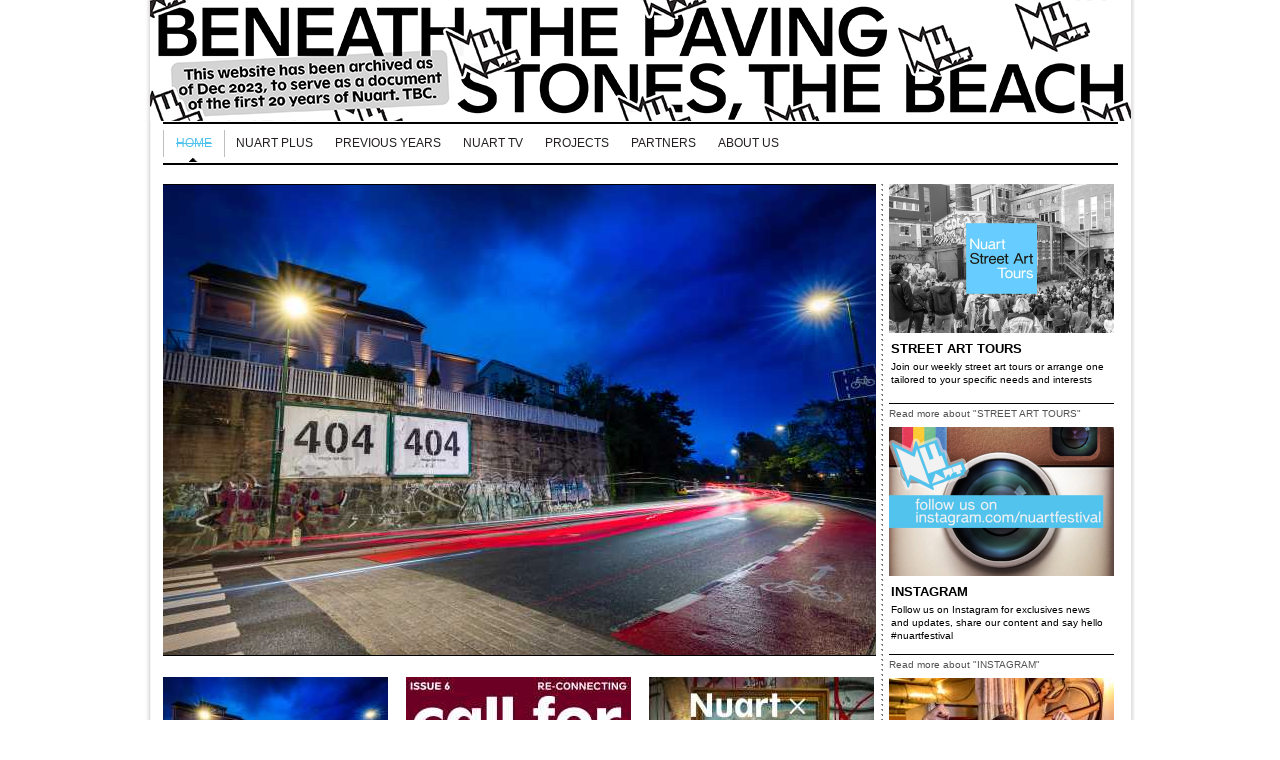

--- FILE ---
content_type: text/html; charset=UTF-8
request_url: https://archive.nuartfestival.no/?ARTICLE_ID=&IMAGE_ID=10745&WIDTH=713
body_size: 57218
content:
<!DOCTYPE HTML>
<html xmlns:fb="https://www.facebook.com/2008/fbml">
<head>
<meta http-equiv="Content-Type" content="text/html; charset=utf-8">
<title>NuArt</title>
<link href="styles/styles.css" media="screen" type="text/css" rel="stylesheet" />
<link href="scripts/shadowbox/shadowbox.css" media="screen" type="text/css" rel="stylesheet" />
<script type="text/javascript" src="scripts/jquery-1.6.min.js"></script>
<script type="text/javascript" src="scripts/jquery.tweet.js"></script>
<!-- script type="text/javascript" src="/scripts/instafeed.min.js"></script -->
<!-- script type='text/javascript'>
    jQuery(function($){
        $(".tweet").tweet({
            username: "NuartFestival",
            join_text: "auto",
            avatar_size: 32,
            count: 4,
            auto_join_text_default: "we said,",
            auto_join_text_ed: "we",
            auto_join_text_ing: "we were",
            auto_join_text_reply: "we replied to",
            auto_join_text_url: "",
            loading_text: "loading tweets..."
        });
         var instafeed = new Instafeed({
            get: 'user',
            userId: 222883690,
            accessToken: '222883690.7d97d14.2f0842b6dc9748a5841dd9cce216616c',
            limit: 10,
            template: '<a class="insta" href="{{link}}"><img src="{{image}}" target="_blank"/></a>'
        });
        instafeed.run();
    });
</script -->
<script type="text/javascript">
<!--
	$(window).load(function(){
		var sideHeight = $('#smallGridContainer').height();
		var mainHeight = $('#mainContentContainer').height();
		if(sideHeight > mainHeight) {			
			$('#mainContentContainer').height(sideHeight);
		} else {
			
			$('#smallGridContainer').height(mainHeight);
		}
		var noMainContent = $('#normalTextContainer p').size();
		if(noMainContent == 0){
			$('#normalTextContainer').css('padding','0px');
		}
		$('.boxItem').hover(
			function(){
				$(this).children('.boxItemOverlay').show();
			},
			function(){
				$(this).children('.boxItemOverlay').hide();
			}
		);
	});
	
	$(document).ready(function() {
		var testForSelections = $('#menuContainer ul li.selected').size();
		if(testForSelections >= 1){
			var startPos = ($('#menuContainer ul li.selected a').position().left) + ($('#menuContainer ul li.selected a').width() / 2) + 6;
					
			$('#menuPointer').css({left: startPos});
			
			$('#menuPointer').show();
			$('#menuContainer ul li a').mouseenter(function() {
				var currentElem = $(this);
				//console.log(e.pageX - ($('#menuContainer').offset().left));
				$('#menuPointer').show();
				var posX = $(this).position().left + ($(this).width()/2 + 6);
				var subs = $(this).parent('li').children('ul').children('li').size();
				var current_li = $(this).parent('li');		
				var timeout = $('#menuContainer').data('timeout');
				if (timeout) { 
					clearTimeout(timeout); 
				}
				$('#menuContainer').data('timeout', setTimeout(function() {
					$('#menuPointer').animate({left: posX}, 400, 'easeOutQuad');
					// Submenu stuff
					$('#l2MenuContainer').empty();
					if(subs >= 1){
						$(current_li).children('ul').clone().appendTo('#l2MenuContainer').show();
						$('#l2MenuContainer').animate({
							height: '37px'
						}, {
							duration: 400,
							specialEasing: {
							  height: 'easeOutSine'
							}
						});
					} else {
						$('#l2MenuContainer').animate({
							height: '2px'
							}, {
							duration: 400,
							specialEasing: {
							  height: 'easeOutSine'
							}
						});
					}
				}, 200));	
			});
		}
		$('#menuContainer').mouseleave(function() {
			var backToSelected = ($('#menuContainer ul li.selected a').position().left) + ($('#menuContainer ul li.selected a').width() / 2) + 6;
			var timeout = $('#menuContainer').data('timeout');
			if (timeout) { 
				clearTimeout(timeout); 
				}
			$('#menuContainer').data('timeout', setTimeout(function() {
				$('#menuPointer').animate({left: backToSelected}, 300, 'easeOutQuad');
				$('#l2MenuContainer').empty();
				$('#l2MenuContainer').animate({
					height: '2px'
					}, {
					duration: 600,
					specialEasing: {
					  height: 'easeOutSine'
					}
				});
	
				}, 500));
		});
		$('#menuContainer').mouseenter(function() {
			var timeout = $(this).data('timeout');
			if (timeout) {
				clearTimeout(timeout);
			}
		});
		$('#menuContainer ul li ul').mouseenter(function() {
				console.log('yo!');
			var timeout = $(this).data('timeout');
			if (timeout) {
				clearTimeout(timeout);
			}			
		});
		
	});
	$(document).ready( function() {
		$('.linkFooterBox ul').each(function() {
			$(this).children('li:last').addClass('last');
		});
	});
	$(window).load(function() {
		var mtop = $('.linkAreaContainer').height() - $('.linkFooterBox img').height();
		var mleft = $('.linkFooterBox').width() - $('.linkFooterBox img').height();
		$('.linkFooterBox img').css('margin-top', mtop/2);
		$('.linkFooterBox img').css('margin-left', mleft/2);
	});
//-->
</script>
</head>
<body>
<!-- nuart/front.html -->
<div id="outerWrapper">
	<div class="wrapper clearfix">
		<div class="topContainer">
			
			
			<script type="text/javascript">
				$(document).ready(function(){
					var banners = 1;
					var randnum = Math.random();
					// Change this number to the number of images you are using.
					var rand1 = Math.round(randnum * (banners-1)) + 1;
					// Ensure you have an array item for every image you are using.
					$('#banner'+rand1).show();
				});
			</script>
			
			<a id="banner1" class="banner" href="index.html"><img src="/img/a_919_13027_981.jpg" alt="Logo" /></a>
			
		</div>
		<div id="menuContainer">
			<div id="menuPointer"> <img src="images/menu-bg-sel.png" alt="" /> </div>
			<ul>
				
				
				<li class="l1 selected
										"><a href="index.html">Home</a>
					
									</li>
				
				
				<li class="l1					"><a href="nuart-plus.html">NUART PLUS</a>
					
										<ul class="menuL2">
						
						
						<li class="l2"><a href="nuart-plus/program-2019.html">PROGRAM 2019</a></li>
						
						
						<li class="l2"><a href="nuart-plus/program-2018.html">PROGRAM 2018</a></li>
						
						
						<li class="l2"><a href="nuart-plus/program-2017.html">PROGRAM 2017</a></li>
						
						
						<li class="l2"><a href="nuart-plus/program-2016.html">PROGRAM 2016</a></li>
						
						
						<li class="l2"><a href="nuart-plus/program-2015.html">PROGRAM 2015</a></li>
						
						
						<li class="l2"><a href="nuart-plus/program-2014.html">PROGRAM 2014</a></li>
						
						
						<li class="l2"><a href="nuart-plus/program-2013.html">PROGRAM 2013</a></li>
						
						
						<li class="l2"><a href="nuart-plus/program--2012.html">PROGRAM  2012</a></li>
						
					</ul>
									</li>
				
				
				<li class="l1					"><a href="previous-years.html">Previous Years</a>
					
										<ul class="menuL2">
						
						
						<li class="l2"><a href="previous-years/nuart-2019.html">Nuart 2019</a></li>
						
						
						<li class="l2"><a href="previous-years/nuart-2018.html">Nuart 2018</a></li>
						
						
						<li class="l2"><a href="previous-years/nuart-2017.html">Nuart 2017</a></li>
						
						
						<li class="l2"><a href="previous-years/nuart-2016.html">Nuart 2016</a></li>
						
						
						<li class="l2"><a href="previous-years/nuart-2015.html">Nuart 2015</a></li>
						
						
						<li class="l2"><a href="previous-years/nuart-2014.html">Nuart 2014</a></li>
						
						
						<li class="l2"><a href="previous-years/nuart-2013.html">Nuart 2013</a></li>
						
						
						<li class="l2"><a href="previous-years/nuart-2012.html">Nuart 2012</a></li>
						
						
						<li class="l2"><a href="previous-years/nuart-2011.html">Nuart 2011</a></li>
						
						
						<li class="l2"><a href="previous-years/nuart-2010.html">Nuart 2010</a></li>
						
						
						<li class="l2"><a href="previous-years/nuart-2009.html">Nuart 2009</a></li>
						
						
						<li class="l2"><a href="previous-years/nuart-2008.html">Nuart 2008</a></li>
						
						
						<li class="l2"><a href="previous-years/nuart-2007.html">Nuart 2007</a></li>
						
						
						<li class="l2"><a href="previous-years/nuart-2006.html">Nuart 2006</a></li>
						
					</ul>
									</li>
				
				
				<li class="l1					"><a href="nuart-tv.html">Nuart TV</a>
					
									</li>
				
				
				<li class="l1					"><a href="projects.html">Projects</a>
					
									</li>
				
				
				<li class="l1					"><a href="partners.html">Partners</a>
					
									</li>
				
				
				<li class="l1					"><a href="about-us.html">About us</a>
					
									</li>
				
			</ul>
			<div id="searchField">
				
<form method="post" action="/openIndex?ARTICLE_ID=922" name="fSiteSearch">
	<input id="search" name="SEARCH" type="text" value="Search" style="width: 193px;" /><a href="javascript:globalSearch();" style="margin-left: 10px; float: right;"><img src="images/searchbutton.png" width="15" height="15" alt="Search" /></a>
	<input name="ARTICLE_ID" type="hidden" value="922" style="display: none;" />
	<input name="SEARCH" type="hidden" value="" style="display: none;" />
	<input type="hidden" name="PAGE" value="" style="display: none;" />
</form>
<script type="text/javascript">
<!--
$(document).ready(function(){
	$('#search').focus(function(){
		$(this).val('');
	});
});
function globalSearch()
{
	var searchForm = document.fSiteSearch;
	searchForm.submit();
}
// -->
</script>

			</div>
			<div id="l2MenuContainer"></div>
		</div>
		<script type="text/javascript" src="scripts/jquery.cycle.all.min.js"></script>
<script type="text/javascript" src="scripts/jquery.easing.1.3.js"></script>

<script type="text/javascript" src="scripts/shadowbox/shadowbox.js"></script>
<script type="text/javascript">
<!--
	Shadowbox.init({
		players:    ["img"],
		language: "no",
		overlayColor: "#FFF",
		overlayOpacity: "0.95",
		skipSetup: true
	});
	
	function loadImages(){
		// set up all anchor elements with a 'galleriet' class to work with Shadowbox
		Shadowbox.setup($('a.galleriet'), {
			gallery: 'Produktbilder',
			player: 'img',		
			continuous: true
		});
	
		$('#sb-overlay').click(function() {
			Shadowbox.close();
		});
		$('#sb-nav-close').click(function() {
			Shadowbox.close();
		});
	
	}

	$(document).ready(function() {
		if ( $("a.galleriet").length > 0) {
			loadImages();
		} else {
							
		}
		setTimeout(function () {
			
		}, 1000);
		
		var currentImage = 0;
		
		/* Fast dumb method for assigning slide actions to all elements */
		var isMoused = 0;
		
		if(isMoused == 1){
			
		} else {
			$('#slideLeft,#slideRight,.bigImageCorner').hide();
			
		}
		
		
		$('#slideBox').hover(
			function(){
				setTimeout(function () {
					$('#normalImageContainer').cycle('pause');
					$('#slideLeft,#slideRight,.bigImageCorner').fadeIn('slow');
					$('.imgContainer').click(function(e) {
	/* Get proper coordinates */
	var offX = $(window).width() - $(this).width();
	var offY = $(window).height() - $(this).height();
	offX = Math.floor(offX / 2);
	offY = Math.floor(offY / 2);
	var mouseX = e.pageX - offX;
	var mouseY = e.pageY - offY;
	var imageCount = $('.imgContainer').length;
	imageCount = imageCount - 1;
	
	if(mouseX >= 543 && mouseX <= 570 && mouseY >= 460 && mouseY <= 489){
		return false;
	} else {
		/* Actual slide actions */
		if(mouseX <= 323) {
			/* Slide backward */
			if(currentImage > 0) {
				/* This is not the first image */
				var currentImageIn = currentImage-1;
				
				/* IE Mikk */
				$('.imgContainer').eq(currentImageIn).css('z-index', 20000).siblings('.imgContainer').css('z-index',10000);
				$('.imgContainer').eq(currentImage).css('z-index', 15000);							
				$('.imgContainer').eq(currentImageIn).css({position: 'absolute', left: '-713px', top: '0px', display: 'block', opacity: '.6'});				
				$('.imgContainer').eq(currentImageIn).animate({top: '0px', left: '0px', opacity: '1'},{easing: 'jswing',duration: '500'}, 400);
				$('.imgContainer').eq(currentImage).animate({top: '0px', left: '713px', opacity: '.6'},{easing: 'jswing',duration: '500'}, 400);
				setTimeout(function (currentImage) {
					$('.imgContainer').eq('currentImage').hide();
				}, 400);
				currentImage = currentImage - 1;				
			} else {
				/* This is the first image */
				var currentImageIn = imageCount;
				/* IE Mikk */			
				$('.imgContainer').eq(currentImageIn).css('z-index', 20000).siblings('.imgContainer').css('z-index',10000);
				$('.imgContainer').eq(currentImage).css('z-index', 15000);												
				$('.imgContainer').eq(currentImageIn).css({position: 'absolute', left: '-713px', top: '0px', display: 'block', opacity: '.6'});
				$('.imgContainer').eq(currentImageIn).animate({top: '0px', left: '0px', opacity: '1'},{easing: 'jswing',duration: '500'}, 400);
				$('.imgContainer').eq(currentImage).animate({top: '0px', left: '713px', opacity: '.6'},{easing: 'jswing',duration: '500'}, 400);
				setTimeout(function (currentImage) {
					$('.imgContainer').eq('currentImage').hide();
				}, 400);
				currentImage = imageCount;			
				
			}
			
		} else if(mouseX >= 324) {
			
			/* Slide forward */
			if(currentImage == imageCount) {
				/* This is the last image */
				var currentImageIn = 0;			
				/* IE Mikk */
				$('.imgContainer').eq(currentImageIn).css('z-index', 20000).siblings('.imgContainer').css('z-index',10000);
				$('.imgContainer').eq(currentImage).css('z-index', 15000);							
				$('.imgContainer').eq(currentImageIn).css({position: 'absolute', left: '713px', top: '0px', display: 'block', opacity: '.6'});				
				$('.imgContainer').eq(currentImageIn).animate({top: '0px', left: '0px', opacity: '1'},{easing: 'jswing',duration: '500'}, 400);
				$('.imgContainer').eq(currentImage).animate({top: '0px', left: '-713px', opacity: '.6'},{easing: 'jswing',duration: '500'}, 400);
				setTimeout(function (currentImage) {
					$('.imgContainer').eq('currentImage').hide();
				}, 400);
				currentImage = 0;		
			} else {	
				/* If it's not the last image */
				var currentImageIn = currentImage+1;
				/* IE Mikk */			
				$('.imgContainer').eq(currentImageIn).css('z-index', 20000).siblings('.imgContainer').css('z-index',10000);
				$('.imgContainer').eq(currentImage).css('z-index', 15000);												
				$('.imgContainer').eq(currentImageIn).css({position: 'absolute', left: '713px', top: '0px', display: 'block', opacity: '.6'});
				$('.imgContainer').eq(currentImageIn).animate({top: '0px', left: '0px', opacity: '1'},{easing: 'jswing',duration: '500'}, 400);
				$('.imgContainer').eq(currentImage).animate({top: '0px', left: '-713px', opacity: '.6'},{easing: 'jswing',duration: '500'}, 400);
				setTimeout(function (currentImage) {
					$('.imgContainer').eq('currentImage').hide();
				}, 400);
				currentImage = currentImage + 1;						
			}
		}
	}
});

					$('#slideLeft').click(function() {
	var imageCount = $('.imgContainer').length;
	imageCount = imageCount - 1;
	
	/* Slide backward */
	if(currentImage > 0) {
		/* This is not the first image */
		var currentImageIn = currentImage-1;
		
		/* IE Mikk */
		$('.imgContainer').eq(currentImageIn).css('z-index', 20000).siblings('.imgContainer').css('z-index',10000);
		$('.imgContainer').eq(currentImage).css('z-index', 15000);							
		$('.imgContainer').eq(currentImageIn).css({position: 'absolute', left: '-713px', top: '0px', display: 'block', opacity: '.6'});				
		$('.imgContainer').eq(currentImageIn).animate({top: '0px', left: '0px', opacity: '1'},{easing: 'jswing',duration: '500'}, 400);
		$('.imgContainer').eq(currentImage).animate({top: '0px', left: '713px', opacity: '.6'},{easing: 'jswing',duration: '500'}, 400);
		setTimeout(function (currentImage) {
			$('.imgContainer').eq('currentImage').hide();
		}, 400);		
		currentImage = currentImage - 1;		
	} else {
		/* This is the first image */
		var currentImageIn = imageCount;
		/* IE Mikk */			
		$('.imgContainer').eq(currentImageIn).css('z-index', 20000).siblings('.imgContainer').css('z-index',10000);
		$('.imgContainer').eq(currentImage).css('z-index', 15000);												
		$('.imgContainer').eq(currentImageIn).css({position: 'absolute', left: '-713px', top: '0px', display: 'block', opacity: '.6'});
		$('.imgContainer').eq(currentImageIn).animate({top: '0px', left: '0px', opacity: '1'},{easing: 'jswing',duration: '500'}, 400);
		$('.imgContainer').eq(currentImage).animate({top: '0px', left: '713px', opacity: '.6'},{easing: 'jswing',duration: '500'}, 400);
		setTimeout(function (currentImage) {
			$('.imgContainer').eq('currentImage').hide();
		}, 400);		
		currentImage = imageCount;					
	}
});
$('#slideRight').click(function() {
	var imageCount = $('.imgContainer').length;
	imageCount = imageCount - 1;
		
		/* Slide forward */
		if(currentImage == imageCount) {
			/* This is the last image */
			var currentImageIn = 0;			
			/* IE Mikk */
			$('.imgContainer').eq(currentImageIn).css('z-index', 20000).siblings('.imgContainer').css('z-index',10000);
			$('.imgContainer').eq(currentImage).css('z-index', 15000);							
			$('.imgContainer').eq(currentImageIn).css({position: 'absolute', left: '713px', top: '0px', display: 'block', opacity: '.6'});				
			$('.imgContainer').eq(currentImageIn).animate({top: '0px', left: '0px', opacity: '1'},{easing: 'jswing',duration: '500'}, 400);
			$('.imgContainer').eq(currentImage).animate({top: '0px', left: '-713px', opacity: '.6'},{easing: 'jswing',duration: '500'}, 400);
			setTimeout(function (currentImage) {
				$('.imgContainer').eq('currentImage').hide();
			}, 400);			
			currentImage = 0;					
		} else {	
			/* If it's not the last image */
			var currentImageIn = currentImage+1;
			/* IE Mikk */			
			$('.imgContainer').eq(currentImageIn).css('z-index', 20000).siblings('.imgContainer').css('z-index',10000);
			$('.imgContainer').eq(currentImage).css('z-index', 15000);												
			$('.imgContainer').eq(currentImageIn).css({position: 'absolute', left: '713px', top: '0px', display: 'block', opacity: '.6'});
			$('.imgContainer').eq(currentImageIn).animate({top: '0px', left: '0px', opacity: '1'},{easing: 'jswing',duration: '500'}, 400);
			$('.imgContainer').eq(currentImage).animate({top: '0px', left: '-713px', opacity: '.6'},{easing: 'jswing',duration: '500'}, 400);
			setTimeout(function (currentImage) {
				$('.imgContainer').eq('currentImage').hide();
			}, 400);
			currentImage = currentImage + 1;					
		}
	
});
						
				}, 200);				
			},
			function(){				
				setTimeout(function () {
					$('#slideLeft,#slideRight,.bigImageCorner').fadeOut('fast');
					$('#normalImageContainer').cycle('resume');						
				}, 600);			
			}			
		);		
	});
	$(document).ready(function() {				
		setTimeout(function(){
			$('#normalImageContainer').cycle({ 
				fx:     'fade', 
				speed: 2500
			});		
		},600);

		$('#slideLeft img').hover(function() {
			$(this).attr('src', '/images/left-slide-arrow_on.png');
		}, function() {
			$(this).attr('src', '/images/left-slide-arrow_off.png');
		});
		$('#slideRight img').hover(function() {
			$(this).attr('src', '/images/right-slide-arrow_on.png');
		}, function() {
			$(this).attr('src', '/images/right-slide-arrow_off.png');
		});
		$('.bigImageCorner img').hover(function() {
			$(this).attr('src', '/images/button-zoom_on.png');
		}, function() {
			$(this).attr('src', '/images/button-zoom_off.png');
		});
	});
	
//-->
</script>
<div id="mainContentContainer">
	<div id="slideBox">
		<div id="slideLeft"><img src="images/left-slide-arrow_off.png" alt="Venstre pil" /></div>
		<div id="slideRight"><img src="images/right-slide-arrow_off.png" alt="Høyre pil" /></div>
		<div id="normalImageContainer" class="front">
							
				<div id="img0" class="imgContainer">
					<div class="imgWrap">
                        <a href="index.html" target="_blank">

                            <img src="/img/a_102_13019_713.jpg" alt="" />
                        </a>
                    </div>
					<span class="imageDescription"></span>				
				</div>
				
				<div id="img1" class="imgContainer">
					<div class="imgWrap">
                        <a href="index.html" target="_blank">

                            <img src="/img/a_102_13020_713.jpg" alt="" />
                        </a>
                    </div>
					<span class="imageDescription"></span>				
				</div>
				
				<div id="img2" class="imgContainer">
					<div class="imgWrap">
                        <a href="index.html" target="_blank">

                            <img src="/img/a_102_13021_713.jpg" alt="" />
                        </a>
                    </div>
					<span class="imageDescription"></span>				
				</div>
				
					 </div>
	</div>
	<div id="normalTextContainer"></div>
	<!-- Main article boxes -->
	<script type="text/javascript">
		$(document).ready(function(){
			$('.boxItem.threeBox').each(function(i){	
				if (i % 3 == 0)
				{
					$(this).addClass('first');
				}
				i++;
				if(i % 3 == 0)
				{				
					$(this).addClass('last');
				}
			});
		});
	</script>
	<div id="boxContainerThree">
		
		
		
		
		<div class="boxItem threeBox bid">
			<div class="boxItemOverlay"><a href="home/nuart-festival-pause.html"></a></div>
			
									<div class="boxImageContainer">
				<a href="home/nuart-festival-pause.html" title=""><img src="/img/a_13017_225.jpg" alt="" /></a>
			</div>
						<div class="boxTextContainer">
				<h4><a href="home/nuart-festival-pause.html">NUART FESTIVAL PAUSE</a></h4>
				<p>Nuart Festival in Stavanger is taking a break. If politicians manage to improve the systemic mechanisms in cultural funding here in town, then we may return. In the meantime...the story continues down those much less toxic grimy backstreets and hidden alleyways.</p>
			</div>
			<div class="boxLinkContainer">
				<a href="home/nuart-festival-pause.html"><span>More about &quot;NUART FESTIVAL PAUSE&quot;</span></a>
			</div>
		</div>		
		
		
		
		<div class="boxItem threeBox bid">
			<div class="boxItemOverlay"><a href="home/nuart-journal-6--call-for-papers.html"></a></div>
			
									<div class="boxImageContainer">
				<a href="home/nuart-journal-6--call-for-papers.html" title=""><img src="/img/a_12968_225.jpg" alt="" /></a>
			</div>
						<div class="boxTextContainer">
				<h4><a href="home/nuart-journal-6--call-for-papers.html">NUART JOURNAL 6: Call for Papers</a></h4>
				<p>Following the successful international launch of Issues I&#8211;V of Nuart Journal, we are now calling for submissions for Issue VI. Deadline October 1, 2021.</p>
			</div>
			<div class="boxLinkContainer">
				<a href="home/nuart-journal-6--call-for-papers.html"><span>More about &quot;NUART JOURNAL 6: Call f...&quot;</span></a>
			</div>
		</div>		
		
		
		
		<div class="boxItem threeBox bid">
			<div class="boxItemOverlay"><a href="home/nuart-x-google-arts---culture.html"></a></div>
			
									<div class="boxImageContainer">
				<a href="home/nuart-x-google-arts---culture.html" title=""><img src="/img/a_12808_225.jpg" alt="" /></a>
			</div>
						<div class="boxTextContainer">
				<h4><a href="home/nuart-x-google-arts---culture.html">NUART X GOOGLE ARTS &#38; CULTURE</a></h4>
				<p>In the first project of its kind in Norway, Nuart and partners present Nuart x Google Arts &#38; Culture &#8211; a comprehensive mapping across time and space curated from over two decades of producing art on the streets of Stavanger.</p>
			</div>
			<div class="boxLinkContainer">
				<a href="home/nuart-x-google-arts---culture.html"><span>More about &quot;NUART X GOOGLE ARTS &#38; C...&quot;</span></a>
			</div>
		</div>		
		
		
		
		<div class="boxItem threeBox bid">
			<div class="boxItemOverlay"><a href="home/vlek-for-nuart.html"></a></div>
			
									<div class="boxImageContainer">
				<a href="home/vlek-for-nuart.html" title=""><img src="/img/a_12804_225.jpg" alt="" /></a>
			</div>
						<div class="boxTextContainer">
				<h4><a href="home/vlek-for-nuart.html">VLEK FOR NUART</a></h4>
				<p>Kristiansand based artist Vlek with a contribution to the election campaign</p>
			</div>
			<div class="boxLinkContainer">
				<a href="home/vlek-for-nuart.html"><span>More about &quot;VLEK FOR NUART&quot;</span></a>
			</div>
		</div>		
		
		
		
		<div class="boxItem threeBox bid">
			<div class="boxItemOverlay"><a href="home/nuart-journal-5--lockdown-issue.html"></a></div>
			
									<div class="boxImageContainer">
				<a href="home/nuart-journal-5--lockdown-issue.html" title=""><img src="/img/a_12795_225.jpg" alt="" /></a>
			</div>
						<div class="boxTextContainer">
				<h4><a href="home/nuart-journal-5--lockdown-issue.html">NUART JOURNAL 5: LOCKDOWN ISSUE</a></h4>
				<p>Following last year&#8217;s FREEDOM issue, this edition of Nuart Journal explores the theme of LOCKDOWN. Available both online and in print from May 1, 2021.</p>
			</div>
			<div class="boxLinkContainer">
				<a href="home/nuart-journal-5--lockdown-issue.html"><span>More about &quot;NUART JOURNAL 5: LOCKDO...&quot;</span></a>
			</div>
		</div>		
		
		
		
		<div class="boxItem threeBox bid">
			<div class="boxItemOverlay"><a href="home/official-selection-grenoble.html"></a></div>
			
									<div class="boxImageContainer">
				<a href="home/official-selection-grenoble.html" title=""><img src="/img/a_12800_225.jpg" alt="" /></a>
			</div>
						<div class="boxTextContainer">
				<h4><a href="home/official-selection-grenoble.html">OFFICIAL SELECTION GRENOBLE</a></h4>
				<p>Nuart and MZM Projects &#34;Tales of Silver City&#34; official selection.</p>
			</div>
			<div class="boxLinkContainer">
				<a href="home/official-selection-grenoble.html"><span>More about &quot;OFFICIAL SELECTION GREN...&quot;</span></a>
			</div>
		</div>		
		
		
		
		<div class="boxItem threeBox bid">
			<div class="boxItemOverlay"><a href="home/public-art-warning.html"></a></div>
			
									<div class="boxImageContainer">
				<a href="home/public-art-warning.html" title=""><img src="/img/a_12772_225.jpg" alt="" /></a>
			</div>
						<div class="boxTextContainer">
				<h4><a href="home/public-art-warning.html">PUBLIC ART WARNING</a></h4>
				<p>A series of Public Health warnings afixed to various public sculptures and monuments</p>
			</div>
			<div class="boxLinkContainer">
				<a href="home/public-art-warning.html"><span>More about &quot;PUBLIC ART WARNING&quot;</span></a>
			</div>
		</div>		
		
		
		
		<div class="boxItem threeBox bid">
			<div class="boxItemOverlay"><a href="home/nuart-journal-update.html"></a></div>
			
									<div class="boxImageContainer">
				<a href="home/nuart-journal-update.html" title=""><img src="/img/a_12785_225.jpg" alt="" /></a>
			</div>
						<div class="boxTextContainer">
				<h4><a href="home/nuart-journal-update.html">NUART JOURNAL UPDATE</a></h4>
				<p>Covid 19 delay announced and double issue for Spring 2021</p>
			</div>
			<div class="boxLinkContainer">
				<a href="home/nuart-journal-update.html"><span>More about &quot;NUART JOURNAL UPDATE&quot;</span></a>
			</div>
		</div>		
		
		
		
		<div class="boxItem threeBox bid">
			<div class="boxItemOverlay"><a href="home/danger-public-art.html"></a></div>
			
									<div class="boxImageContainer">
				<a href="home/danger-public-art.html" title=""><img src="/img/a_12802_225.jpg" alt="" /></a>
			</div>
						<div class="boxTextContainer">
				<h4><a href="home/danger-public-art.html">DANGER PUBLIC ART</a></h4>
				<p>Danger, Public Art. Placed in and around the city centre suburb of Storhaug.</p>
			</div>
			<div class="boxLinkContainer">
				<a href="home/danger-public-art.html"><span>More about &quot;DANGER PUBLIC ART&quot;</span></a>
			</div>
		</div>		
		
		
		
		<div class="boxItem threeBox bid">
			<div class="boxItemOverlay"><a href="home/prie-dieu--prayer-bench-.html"></a></div>
			
									<div class="boxImageContainer">
				<a href="home/prie-dieu--prayer-bench-.html" title=""><img src="/img/a_12684_225.jpg" alt="" /></a>
			</div>
						<div class="boxTextContainer">
				<h4><a href="home/prie-dieu--prayer-bench-.html">PRIE DIEU (PRAYER BENCH)</a></h4>
				<p>Commodified belief systems, surveillance capitalism and the worship of capital</p>
			</div>
			<div class="boxLinkContainer">
				<a href="home/prie-dieu--prayer-bench-.html"><span>More about &quot;PRIE DIEU (PRAYER BENCH)&quot;</span></a>
			</div>
		</div>		
		
		
		
		<div class="boxItem threeBox bid">
			<div class="boxItemOverlay"><a href="home/vlek-for-nuart-stavanger-.html"></a></div>
			
									<div class="boxImageContainer">
				<a href="home/vlek-for-nuart-stavanger-.html" title=""><img src="/img/a_12746_225.jpg" alt="" /></a>
			</div>
						<div class="boxTextContainer">
				<h4><a href="home/vlek-for-nuart-stavanger-.html">VLEK FOR NUART STAVANGER.</a></h4>
				<p>Our good friend Arne aka vlek paid us a visit from Kristiansand.</p>
			</div>
			<div class="boxLinkContainer">
				<a href="home/vlek-for-nuart-stavanger-.html"><span>More about &quot;VLEK FOR NUART STAVANGER.&quot;</span></a>
			</div>
		</div>		
		
		
		
		<div class="boxItem threeBox bid">
			<div class="boxItemOverlay"><a href="home/ways-of-seeing-.html"></a></div>
			
									<div class="boxImageContainer">
				<a href="home/ways-of-seeing-.html" title=""><img src="/img/a_12690_225.jpg" alt="" /></a>
			</div>
						<div class="boxTextContainer">
				<h4><a href="home/ways-of-seeing-.html">WAYS OF SEEING.</a></h4>
				<p>A series of readymade public art interventions in and around the city of Stavanger.</p>
			</div>
			<div class="boxLinkContainer">
				<a href="home/ways-of-seeing-.html"><span>More about &quot;WAYS OF SEEING.&quot;</span></a>
			</div>
		</div>		
		
		
		
		<div class="boxItem threeBox bid">
			<div class="boxItemOverlay"><a href="home/skip-ad.html"></a></div>
			
									<div class="boxImageContainer">
				<a href="home/skip-ad.html" title=""><img src="/img/a_12768_225.jpg" alt="" /></a>
			</div>
						<div class="boxTextContainer">
				<h4><a href="home/skip-ad.html">SKIP AD</a></h4>
				<p>A series of large stickers designed for city billboards and digital public screens</p>
			</div>
			<div class="boxLinkContainer">
				<a href="home/skip-ad.html"><span>More about &quot;SKIP AD&quot;</span></a>
			</div>
		</div>		
		
		
		
		<div class="boxItem threeBox bid">
			<div class="boxItemOverlay"><a href="home/hopes-and-dreams.html"></a></div>
			
									<div class="boxImageContainer">
				<a href="home/hopes-and-dreams.html" title=""><img src="/img/a_12729_225.jpg" alt="" /></a>
			</div>
						<div class="boxTextContainer">
				<h4><a href="home/hopes-and-dreams.html">HOPES AND DREAMS</a></h4>
				<p>A series of local interventions on the municipalities garbage collection points.</p>
			</div>
			<div class="boxLinkContainer">
				<a href="home/hopes-and-dreams.html"><span>More about &quot;HOPES AND DREAMS&quot;</span></a>
			</div>
		</div>		
		
		
		
		<div class="boxItem threeBox bid">
			<div class="boxItemOverlay"><a href="home/cultural-quicksand-.html"></a></div>
			
									<div class="boxImageContainer">
				<a href="home/cultural-quicksand-.html" title=""><img src="/img/a_12739_225.jpg" alt="" /></a>
			</div>
						<div class="boxTextContainer">
				<h4><a href="home/cultural-quicksand-.html">CULTURAL QUICKSAND.</a></h4>
				<p>An urban intervention exploring the mysterious disappearance of quicksand from the cultural landscape</p>
			</div>
			<div class="boxLinkContainer">
				<a href="home/cultural-quicksand-.html"><span>More about &quot;CULTURAL QUICKSAND.&quot;</span></a>
			</div>
		</div>		
		
		
		
		<div class="boxItem threeBox bid">
			<div class="boxItemOverlay"><a href="home/bench-press--memorial-benches-.html"></a></div>
			
									<div class="boxImageContainer">
				<a href="home/bench-press--memorial-benches-.html" title=""><img src="/img/a_12707_225.jpg" alt="" /></a>
			</div>
						<div class="boxTextContainer">
				<h4><a href="home/bench-press--memorial-benches-.html">BENCH PRESS (Memorial Benches)</a></h4>
				<p>A series of brass plaques in support of BLM and other social issues and concerns</p>
			</div>
			<div class="boxLinkContainer">
				<a href="home/bench-press--memorial-benches-.html"><span>More about &quot;BENCH PRESS (Memorial B...&quot;</span></a>
			</div>
		</div>		
		
		
		
		<div class="boxItem threeBox bid">
			<div class="boxItemOverlay"><a href="home/riot-here--riot-now.html"></a></div>
			
									<div class="boxImageContainer">
				<a href="home/riot-here--riot-now.html" title=""><img src="/img/a_12745_225.jpg" alt="" /></a>
			</div>
						<div class="boxTextContainer">
				<h4><a href="home/riot-here--riot-now.html">RIOT HERE, RIOT NOW</a></h4>
				<p>A series of hand wrtten riot notes on commercial info stands</p>
			</div>
			<div class="boxLinkContainer">
				<a href="home/riot-here--riot-now.html"><span>More about &quot;RIOT HERE, RIOT NOW&quot;</span></a>
			</div>
		</div>		
		
		
		
		<div class="boxItem threeBox bid">
			<div class="boxItemOverlay"><a href="home/imaginary-city-award.html"></a></div>
			
									<div class="boxImageContainer">
				<a href="home/imaginary-city-award.html" title=""><img src="/img/a_12792_225.jpg" alt="" /></a>
			</div>
						<div class="boxTextContainer">
				<h4><a href="home/imaginary-city-award.html">IMAGINARY CITY AWARD</a></h4>
				<p>Award winning film scoops best street art film in Grenoble</p>
			</div>
			<div class="boxLinkContainer">
				<a href="home/imaginary-city-award.html"><span>More about &quot;IMAGINARY CITY AWARD&quot;</span></a>
			</div>
		</div>		
		
		
		
		<div class="boxItem threeBox bid">
			<div class="boxItemOverlay"><a href="home/road-is-lava.html"></a></div>
			
									<div class="boxImageContainer">
				<a href="home/road-is-lava.html" title=""><img src="/img/a_12756_225.jpg" alt="" /></a>
			</div>
						<div class="boxTextContainer">
				<h4><a href="home/road-is-lava.html">ROAD IS LAVA</a></h4>
				<p>Road is Lava, a series of interactive street stencils in and around Stavanger.</p>
			</div>
			<div class="boxLinkContainer">
				<a href="home/road-is-lava.html"><span>More about &quot;ROAD IS LAVA&quot;</span></a>
			</div>
		</div>		
		
		
		
		<div class="boxItem threeBox bid">
			<div class="boxItemOverlay"><a href="home/r-i-p-hyuro.html"></a></div>
			
									<div class="boxImageContainer">
				<a href="home/r-i-p-hyuro.html" title=""><img src="/img/a_12651_225.jpg" alt="" /></a>
			</div>
						<div class="boxTextContainer">
				<h4><a href="home/r-i-p-hyuro.html">R.I.P HYURO</a></h4>
				<p>In honour of our dear friend Hyuro</p>
			</div>
			<div class="boxLinkContainer">
				<a href="home/r-i-p-hyuro.html"><span>More about &quot;R.I.P HYURO&quot;</span></a>
			</div>
		</div>		
		
		
		
		<div class="boxItem threeBox bid">
			<div class="boxItemOverlay"><a href="home/rh74-for-nuart.html"></a></div>
			
									<div class="boxImageContainer">
				<a href="home/rh74-for-nuart.html" title=""><img src="/img/a_12622_225.jpg" alt="" /></a>
			</div>
						<div class="boxTextContainer">
				<h4><a href="home/rh74-for-nuart.html">RH74 FOR NUART</a></h4>
				<p>Norwegian mural culture developing its own voice</p>
			</div>
			<div class="boxLinkContainer">
				<a href="home/rh74-for-nuart.html"><span>More about &quot;RH74 FOR NUART&quot;</span></a>
			</div>
		</div>		
		
		
		
		<div class="boxItem threeBox bid">
			<div class="boxItemOverlay"><a href="home/nuart-festival-2020-is-cancelled.html"></a></div>
			
									<div class="boxImageContainer">
				<a href="home/nuart-festival-2020-is-cancelled.html" title=""><img src="/img/a_12619_225.jpg" alt="" /></a>
			</div>
						<div class="boxTextContainer">
				<h4><a href="home/nuart-festival-2020-is-cancelled.html">NUART FESTIVAL 2020 IS CANCELLED</a></h4>
				<p>In saying that, we have a few other moves and groves planned to annoy the neighbours. So stay tuned.</p>
			</div>
			<div class="boxLinkContainer">
				<a href="home/nuart-festival-2020-is-cancelled.html"><span>More about &quot;NUART FESTIVAL 2020 IS ...&quot;</span></a>
			</div>
		</div>		
		
		
		
		<div class="boxItem threeBox bid">
			<div class="boxItemOverlay"><a href="home/nuart-colouring-book.html"></a></div>
			
									<div class="boxImageContainer">
				<a href="home/nuart-colouring-book.html" title=""><img src="/img/a_12608_225.jpg" alt="" /></a>
			</div>
						<div class="boxTextContainer">
				<h4><a href="home/nuart-colouring-book.html">NUART COLOURING BOOK</a></h4>
				<p>Nuart is stepping up to support the community</p>
			</div>
			<div class="boxLinkContainer">
				<a href="home/nuart-colouring-book.html"><span>More about &quot;NUART COLOURING BOOK&quot;</span></a>
			</div>
		</div>		
		
		
		
		<div class="boxItem threeBox bid">
			<div class="boxItemOverlay"><a href="home/ox--another-vision-of-the-city.html"></a></div>
			
									<div class="boxImageContainer">
				<a href="home/ox--another-vision-of-the-city.html" title=""><img src="/img/a_12604_225.jpg" alt="" /></a>
			</div>
						<div class="boxTextContainer">
				<h4><a href="home/ox--another-vision-of-the-city.html">OX: ANOTHER VISION OF THE CITY</a></h4>
				<p>Ox, a short film on the life and work of Parisian street artists OX. Shot on location in Stavanger, Norway by MZM projects for Nuart Festival 2019.</p>
			</div>
			<div class="boxLinkContainer">
				<a href="home/ox--another-vision-of-the-city.html"><span>More about &quot;OX: ANOTHER VISION OF T...&quot;</span></a>
			</div>
		</div>		
		
		
		
		<div class="boxItem threeBox bid">
			<div class="boxItemOverlay"><a href="home/nuart---urban-creativity-2020.html"></a></div>
			
									<div class="boxImageContainer">
				<a href="home/nuart---urban-creativity-2020.html" title=""><img src="/img/a_12601_225.jpg" alt="" /></a>
			</div>
						<div class="boxTextContainer">
				<h4><a href="home/nuart---urban-creativity-2020.html">NUART @ URBAN CREATIVITY 2020</a></h4>
				<p>Join Nuart Journal Editor Susan Hansen and Founder Martyn Reed for a discussion on Nuart&#8217;s ongoing Lockdown Edition at this year's Urban Creativity conference [online].</p>
			</div>
			<div class="boxLinkContainer">
				<a href="home/nuart---urban-creativity-2020.html"><span>More about &quot;NUART @ URBAN CREATIVIT...&quot;</span></a>
			</div>
		</div>		
		
		
		
		<div class="boxItem threeBox bid">
			<div class="boxItemOverlay"><a href="home/tales-of-silver-city.html"></a></div>
			
									<div class="boxImageContainer">
				<a href="home/tales-of-silver-city.html" title=""><img src="/img/a_12521_225.jpg" alt="" /></a>
			</div>
						<div class="boxTextContainer">
				<h4><a href="home/tales-of-silver-city.html">TALES OF SILVER CITY</a></h4>
				<p>Nuart are delighted to be premiering Tales of Silver City, an anthology of Aberdeen tales commissioned by Nuart curator Martyn Reed and shot and directed by Ukrainian filmmakers Kristina Borhes and Nazar Tymoshchuk during Nuart Aberdeen, at Aberdeen Art Gallery.</p>
			</div>
			<div class="boxLinkContainer">
				<a href="home/tales-of-silver-city.html"><span>More about &quot;TALES OF SILVER CITY&quot;</span></a>
			</div>
		</div>		
		
		
		
		<div class="boxItem threeBox bid">
			<div class="boxItemOverlay"><a href="home/if-homophobia-ended-tomorrow.html"></a></div>
			
									<div class="boxImageContainer">
				<a href="home/if-homophobia-ended-tomorrow.html" title=""><img src="/img/a_12585_225.jpg" alt="" /></a>
			</div>
						<div class="boxTextContainer">
				<h4><a href="home/if-homophobia-ended-tomorrow.html">IF HOMOPHOBIA ENDED TOMORROW</a></h4>
				<p>Today we are shining a spotlight on artist-activist Paul Harfleet, who has joined us for our Lockdown Edition &#8211; as part of our Paste Up Lock Down action last month, and now for the first viewing of his film &#8220;If Homophobia Ended Tomorrow&#8221;, directed by Kristina Borhes and Nazar Tymoshchuk at MZM Projects.</p>
			</div>
			<div class="boxLinkContainer">
				<a href="home/if-homophobia-ended-tomorrow.html"><span>More about &quot;IF HOMOPHOBIA ENDED TOM...&quot;</span></a>
			</div>
		</div>		
		
		
		
		<div class="boxItem threeBox bid">
			<div class="boxItemOverlay"><a href="home/b-stard-art-book-fair.html"></a></div>
			
									<div class="boxImageContainer">
				<a href="home/b-stard-art-book-fair.html" title=""><img src="/img/a_12577_225.jpg" alt="" /></a>
			</div>
						<div class="boxTextContainer">
				<h4><a href="home/b-stard-art-book-fair.html">B*STARD ART BOOK FAIR</a></h4>
				<p>Nuart Journal is participating in the third annual Bastard Art Book Fair.</p>
			</div>
			<div class="boxLinkContainer">
				<a href="home/b-stard-art-book-fair.html"><span>More about &quot;B*STARD ART BOOK FAIR&quot;</span></a>
			</div>
		</div>		
		
		
		
		<div class="boxItem threeBox bid">
			<div class="boxItemOverlay"><a href="home/quarantine-workbook.html"></a></div>
			
									<div class="boxImageContainer">
				<a href="home/quarantine-workbook.html" title=""><img src="/img/a_12571_225.jpg" alt="" /></a>
			</div>
						<div class="boxTextContainer">
				<h4><a href="home/quarantine-workbook.html">QUARANTINE WORKBOOK</a></h4>
				<p>A Quarantine Workbook form Portuguese project, Mistaker Makers.</p>
			</div>
			<div class="boxLinkContainer">
				<a href="home/quarantine-workbook.html"><span>More about &quot;QUARANTINE WORKBOOK&quot;</span></a>
			</div>
		</div>		
		
		
		
		<div class="boxItem threeBox bid">
			<div class="boxItemOverlay"><a href="home/lock-down--paste-up.html"></a></div>
			
									<div class="boxImageContainer">
				<a href="home/lock-down--paste-up.html" title=""><img src="/img/a_12523_225.jpg" alt="" /></a>
			</div>
						<div class="boxTextContainer">
				<h4><a href="home/lock-down--paste-up.html">LOCK DOWN, PASTE UP</a></h4>
				<p>Nuart&#8217;s &#8220;Lock Down, Paste Up&#8221; launches with a series of new works created in Aberdeen, Scotland.</p>
			</div>
			<div class="boxLinkContainer">
				<a href="home/lock-down--paste-up.html"><span>More about &quot;LOCK DOWN, PASTE UP&quot;</span></a>
			</div>
		</div>		
		
		
		
		<div class="boxItem threeBox bid">
			<div class="boxItemOverlay"><a href="home/nuart-lockdown-edition.html"></a></div>
			
									<div class="boxImageContainer">
				<a href="home/nuart-lockdown-edition.html" title=""><img src="/img/a_12519_225.jpg" alt="" /></a>
			</div>
						<div class="boxTextContainer">
				<h4><a href="home/nuart-lockdown-edition.html">NUART LOCKDOWN EDITION</a></h4>
				<p>We have some really strong, interesting and deep content set to drop over the coming weeks under the #nuartlockdown name.</p>
			</div>
			<div class="boxLinkContainer">
				<a href="home/nuart-lockdown-edition.html"><span>More about &quot;NUART LOCKDOWN EDITION&quot;</span></a>
			</div>
		</div>		
		
		
		
		<div class="boxItem threeBox bid">
			<div class="boxItemOverlay"><a href="home/nuart-journal--freedom.html"></a></div>
			
									<div class="boxImageContainer">
				<a href="home/nuart-journal--freedom.html" title=""><img src="/img/a_12511_225.jpg" alt="" /></a>
			</div>
						<div class="boxTextContainer">
				<h4><a href="home/nuart-journal--freedom.html">NUART JOURNAL: FREEDOM</a></h4>
				<p>Issue 4 of Nuart Journal is dedicated to the theme of Freedom.</p>
			</div>
			<div class="boxLinkContainer">
				<a href="home/nuart-journal--freedom.html"><span>More about &quot;NUART JOURNAL: FREEDOM&quot;</span></a>
			</div>
		</div>		
		
		
		
		<div class="boxItem threeBox bid">
			<div class="boxItemOverlay"><a href="home/nuart-aberdeen-2020--postponed.html"></a></div>
			
									<div class="boxImageContainer">
				<a href="home/nuart-aberdeen-2020--postponed.html" title=""><img src="/img/a_12527_225.jpg" alt="" /></a>
			</div>
						<div class="boxTextContainer">
				<h4><a href="home/nuart-aberdeen-2020--postponed.html">NUART ABERDEEN 2020: POSTPONED</a></h4>
				<p>Announcing the line-up for Nuart Aberdeen 2020 (postponed until further notice)</p>
			</div>
			<div class="boxLinkContainer">
				<a href="home/nuart-aberdeen-2020--postponed.html"><span>More about &quot;NUART ABERDEEN 2020: PO...&quot;</span></a>
			</div>
		</div>		
		
		
		
		<div class="boxItem threeBox bid">
			<div class="boxItemOverlay"><a href="home/the-tunnels-film-.html"></a></div>
			
									<div class="boxImageContainer">
				<a href="home/the-tunnels-film-.html" title=""><img src="/img/a_12490_225.jpg" alt="" /></a>
			</div>
						<div class="boxTextContainer">
				<h4><a href="home/the-tunnels-film-.html">THE TUNNELS FILM.</a></h4>
				<p>&#8220;The Tunnels&#8221; is an experimental film that lays on the border of documentation, critical review and video art. It is dedicated to the &#8220;Brand New, You&#8217;re Retro&#8221; exhibition which formed part of this years Nuart Festival.</p>
			</div>
			<div class="boxLinkContainer">
				<a href="home/the-tunnels-film-.html"><span>More about &quot;THE TUNNELS FILM.&quot;</span></a>
			</div>
		</div>		
		
		
		
		<div class="boxItem threeBox bid">
			<div class="boxItemOverlay"><a href="home/nuart-2019-recap-film-.html"></a></div>
			
									<div class="boxImageContainer">
				<a href="home/nuart-2019-recap-film-.html" title=""><img src="/img/a_12260_225.jpg" alt="" /></a>
			</div>
						<div class="boxTextContainer">
				<h4><a href="home/nuart-2019-recap-film-.html">NUART 2019 RECAP FILM.</a></h4>
				<p>Nuart Festival's annual recap film -shot by Doug Gillen for Fifth Wall on location in Stavanger, Norway.</p>
			</div>
			<div class="boxLinkContainer">
				<a href="home/nuart-2019-recap-film-.html"><span>More about &quot;NUART 2019 RECAP FILM.&quot;</span></a>
			</div>
		</div>		
		
		
		
		<div class="boxItem threeBox bid">
			<div class="boxItemOverlay"><a href="home/paul-harfleet----the-pansy-project-.html"></a></div>
			
									<div class="boxImageContainer">
				<a href="home/paul-harfleet----the-pansy-project-.html" title=""><img src="/img/a_12481_225.jpg" alt="" /></a>
			</div>
						<div class="boxTextContainer">
				<h4><a href="home/paul-harfleet----the-pansy-project-.html">PAUL HARFLEET // THE PANSY PROJECT.</a></h4>
				<p>Paul Harfleet&#8217;s 15 year Pansy Project has seen him travel the world to plant pansies on the streets at the site of homophobic abuse.</p>
			</div>
			<div class="boxLinkContainer">
				<a href="home/paul-harfleet----the-pansy-project-.html"><span>More about &quot;PAUL HARFLEET // THE PA...&quot;</span></a>
			</div>
		</div>		
		
	</div>
	<!-- Main article boxes end -->
</div>
<div id="smallGridContainer" class="clearfix">
	<div class="normalSmallTextContainer">					
		
	</div>
	<!-- Article Boxes -->
	<div class="boxContainerSingle">		
	
		<!-- Relatert -->
	
	<!-- Check to see if we are at contact page -->
	
	
	<div class="boxItem">
		<div class="boxItemOverlay"><a href="profiled-articles---right-column/street-art-tours.html"></a></div>
		
				<div class="boxImageContainer">			
			
						<a href="profiled-articles---right-column/street-art-tours.html" title=""><img src="/img/a_5650_7589_225.jpg" alt="" /></a>
						
		 </div>
				<div class="boxTextContainer">
			<h4><a href="profiled-articles---right-column/street-art-tours.html">STREET ART TOURS</a></h4>
			<p>Join our weekly street art tours or arrange one tailored to your specific needs and interests</p>
		</div>
		<div class="boxLinkContainer">
			<a href="profiled-articles---right-column/street-art-tours.html"><span>Read more about &quot;STREET ART TOURS&quot;</span></a>
		</div>
	</div>
	
	<!-- Check to see if we are at contact page -->
	
	
	<div class="boxItem">
		<div class="boxItemOverlay"><a href="profiled-articles---right-column/instagram.html"></a></div>
		
				<div class="boxImageContainer">			
			
						<a href="profiled-articles---right-column/instagram.html" title=""><img src="/img/a_5665_6096_225.jpg" alt="" /></a>
						
		 </div>
				<div class="boxTextContainer">
			<h4><a href="profiled-articles---right-column/instagram.html">INSTAGRAM</a></h4>
			<p>Follow us on Instagram for exclusives news and updates, share our content and say hello #nuartfestival</p>
		</div>
		<div class="boxLinkContainer">
			<a href="profiled-articles---right-column/instagram.html"><span>Read more about &quot;INSTAGRAM&quot;</span></a>
		</div>
	</div>
	
	<!-- Check to see if we are at contact page -->
	
	
	<div class="boxItem">
		<div class="boxItemOverlay"><a href="profiled-articles---right-column/work-with-us.html"></a></div>
		
				<div class="boxImageContainer">			
			
						<a href="profiled-articles---right-column/work-with-us.html" title=""><img src="/img/a_7405_7406_225.jpg" alt="" /></a>
						
		 </div>
				<div class="boxTextContainer">
			<h4><a href="profiled-articles---right-column/work-with-us.html">WORK WITH US</a></h4>
			<p>Contact Nuart to discuss a creative partnership with the world's leading street art festival !</p>
		</div>
		<div class="boxLinkContainer">
			<a href="profiled-articles---right-column/work-with-us.html"><span>Read more about &quot;WORK WITH US&quot;</span></a>
		</div>
	</div>
	
	<!-- Check to see if we are at contact page -->
	
	
	<div class="boxItem">
		<div class="boxItemOverlay"><a href="profiled-articles---right-column/the-utopia-box-set.html"></a></div>
		
				<div class="boxImageContainer">			
			
						<a href="profiled-articles---right-column/the-utopia-box-set.html" title=""><img src="/img/a_7820_7821_225.jpg" alt="" /></a>
						
						
						
						
						
						
						
						
						
						
						
						
						
						
						
		 </div>
				<div class="boxTextContainer">
			<h4><a href="profiled-articles---right-column/the-utopia-box-set.html">THE UTOPIA BOX-SET</a></h4>
			<p>The Utopia Box-set. feat 14 of the worlds leading names in Street and Urban art. Available now !</p>
		</div>
		<div class="boxLinkContainer">
			<a href="profiled-articles---right-column/the-utopia-box-set.html"><span>Read more about &quot;THE UTOPIA BOX-SET&quot;</span></a>
		</div>
	</div>
	
	<!-- Check to see if we are at contact page -->
	
	
	<div class="boxItem">
		<div class="boxItemOverlay"><a href="profiled-articles---right-column/eloquent-vandals-book.html"></a></div>
		
				<div class="boxImageContainer">			
			
						<a href="profiled-articles---right-column/eloquent-vandals-book.html" title=""><img src="/img/a_175_3553_225.jpg" alt="" /></a>
						
						
						
						
						
						
						
						
						
						
						
						
						
						
						
		 </div>
				<div class="boxTextContainer">
			<h4><a href="profiled-articles---right-column/eloquent-vandals-book.html">ELOQUENT VANDALS BOOK</a></h4>
			<p>Eloquent Vandals The History of Nuart, is out now. Spanning over 5 years, 304 pages of exclusive images with essays from Tristan Manco and more...</p>
		</div>
		<div class="boxLinkContainer">
			<a href="profiled-articles---right-column/eloquent-vandals-book.html"><span>Read more about &quot;ELOQUENT VANDALS ...&quot;</span></a>
		</div>
	</div>
	
	<!-- Check to see if we are at contact page -->
	
	
	<div class="boxItem">
		<div class="boxItemOverlay"><a href="profiled-articles---right-column/volunteer.html"></a></div>
		
				<div class="boxImageContainer">			
			
						<a href="profiled-articles---right-column/volunteer.html" title=""><img src="/img/a_5252_7533_225.jpg" alt="" /></a>
						
		 </div>
				<div class="boxTextContainer">
			<h4><a href="profiled-articles---right-column/volunteer.html">VOLUNTEER</a></h4>
			<p>Join our Nuart crew, sign up now and get to say &#34;been there, done that, got the T-shirt!&#34;</p>
		</div>
		<div class="boxLinkContainer">
			<a href="profiled-articles---right-column/volunteer.html"><span>Read more about &quot;VOLUNTEER&quot;</span></a>
		</div>
	</div>
	
	<!-- Check to see if we are at contact page -->
	
	
	<div class="boxItem">
		<div class="boxItemOverlay"><a href="home/nuart-journal-5--lockdown-issue.html"></a></div>
		
				<div class="boxImageContainer">			
			
						<a href="home/nuart-journal-5--lockdown-issue.html" title=""><img src="/img/a_12795_12799_225.jpg" alt="" /></a>
						
		 </div>
				<div class="boxTextContainer">
			<h4><a href="home/nuart-journal-5--lockdown-issue.html">NUART JOURNAL 5: LOCKDOWN ISSUE</a></h4>
			<p>Following last year&#8217;s FREEDOM issue, this edition of Nuart Journal explores the theme of LOCKDOWN. Available both online and in print from May 1, 2021.</p>
		</div>
		<div class="boxLinkContainer">
			<a href="home/nuart-journal-5--lockdown-issue.html"><span>Read more about &quot;NUART JOURNAL 5: ...&quot;</span></a>
		</div>
	</div>
	
		<div id="fb-root"></div>
	<script>(function(d){
	var js, id = 'facebook-jssdk'; if (d.getElementById(id)) {return;}
	js = d.createElement('script'); js.id = id; js.async = true;
	js.src = "//connect.facebook.net/en_US/all.js#xfbml=1";
	d.getElementsByTagName('head')[0].appendChild(js);
	}(document));</script>
	<div class="fb-like-box" data-href="http://www.facebook.com/NUARTFESTIVAL" data-width="225" data-show-faces="false" data-border-color="#333333" data-stream="true" data-header="false"></div>
	<div class="tweet"><a href="https://twitter.com/NuartFestival" alt="NUART on Twitter"><img src="images/twitter-button.png" class="twitter_icon"/></a></div>
        <div class="instagram-feed">
            <h4>Our Instagram feed</h4>
            <div id="instafeed"></div>
        </div>
</div>
	
</div>

		
				
				<div class="linkAreaContainer">
			<div class="linkFooterBox">
				<h5>SUPPORTED BY</h5>
				<div>
	&nbsp;</div>
<ul>
	<li>
		<a href="http://www.stavanger.kommune.no/" target="_blank">Stavanger Kommune</a></li>
	<li>
		<a href="http://www.rogfk.no/" target="_blank">Rogaland Fylkeskommune</a><br />
		&nbsp;</li>
</ul>
<p>
	&nbsp;</p> </div>
																			
								<div class="linkFooterBox">
				<h5>PARTNERS</h5>
				<ul>
	<li>
		<a href="https://attende.no">Attende</a></li>
	<li>
		<a href="https://avinor.no/">Avinor</a></li>
	<li>
		<a href="https://www.nordicchoicehotels.no/hotell/norge/stavanger/comfort-hotel-square/?gclid=CjwKCAjw7anqBRALEiwAgvGgm_-d_vN4nwM8GRmni_qoVkDnHauuYM058GmgOdnCisom3st-9u-2aBoC6DEQAvD_BwE&amp;gclsrc=aw.ds&amp;fbclid=IwAR1V5bxhz3BQvZzDaRPEC-d81C8HPvARjjfJ6o1JdkRZc_UePN-abuWx58k" target="_blank">Comfort Hotel Square</a></li>
	<li>
		<a href="http://www.hmmalerservice.no/">H&amp;M Malerservice</a></li>
	<li>
		<a href="http://www.france.no/">Institut Francais</a></li>
	<li>
		<a href="https://www.jotun.com">Jotun</a></li>
	<li>
		<a href="https://www.kolumbus.no/">Kolumbus</a></li>
	<li>
		<a href="https://www.montana-cans.com">Montana Cans</a></li>
	<li>
		<a href="https://www.odeonkino.no/kinoprogram/">ODEON</a></li>
	<li>
		<a href="http://www.ramirent.com/portal/">Ramirent</a></li>
	<li>
		<a href="http://touscene.com">Tou</a></li>
	<li>
		<a href="https://www.toyotasorvest.no">Toyota Sørvest</a></li>
</ul>
<p>
	&nbsp;</p> </div>
																
											<div class="linkFooterBox">
				<h5>MEDIA PARTNERS</h5>
				<ul>
	<li>
		<a href="http://arrestedmotion.com/">Arrested Motion</a></li>
	<li>
		<a href="http://www.graffitiartmagazine.com/" target="_blank">Graffiti Art Magazine</a></li>
	<li>
		<a href="http://www.juxtapoz.com/" target="_blank">Juxtapoz Magazine</a></li>
	<li>
		<a href="http://widewalls.ch" target="_blank">Widewalls</a></li>
</ul>
<p>
	&nbsp;</p>
<p>
	<strong><span style="color:#5f5f5f;"><span style="caret-color: rgb(0, 0, 0); font-family: Verdana, sans-serif; font-size: 10px; font-style: normal; font-variant-caps: normal; font-weight: bold; letter-spacing: normal; text-align: start; text-indent: 0px; text-transform: none; white-space: normal; word-spacing: 0px; -moz-text-size-adjust: auto; -webkit-text-stroke-width: 0px; text-decoration: none; display: inline !important; float: none;">ASSOCIATE MEDIA PARTNERS</span></span></strong></p>
<ul>
	<li>
		<a href="http://www.allcitycanvas.com">All City Canvas</a></li>
	<li>
		<a href="https://amsterdamstreetart.com" target="_blank">Amsterdam Street Art</a></li>
	<li>
		<a href="http://instagrafite.com" target="_blank">Instagrafite</a></li>
	<li>
		<a href="http://www.isupportstreetart.com" target="_blank">I Support Street Art</a></li>
	<li>
		<a href="https://streep.fr" target="_blank">Streep</a></li>
	<li>
		<a href="https://streetart360.net" target="_blank">Street Art 360</a></li>
	<li>
		<a href="http://streetartunitedstates.com" target="_blank">Street Art United States</a></li>
</ul> </div>
													
														
						
						<div class="linkFooterBox last"> <img src="/img/a_765_12295_109.jpg" alt="" /> </div>
		</div>
				
											
															<div class="sponsorLogos">
			
					</div>
							
			<span><a href="http://www.montaag.com" target="_blank">Code and design by Montaag</a></span></div>
			</div>
	<div id="bottomShadow"></div>
</div>
<script type="text/javascript">

	 var _gaq = _gaq || [];
	 _gaq.push(['_setAccount', 'UA-26133921-1']);
	 _gaq.push(['_trackPageview']);
	
	 (function() {
	 	var ga = document.createElement('script');
		ga.type = 'text/javascript';
		ga.async = true;
		ga.src = ('https:' == document.location.protocol ? 'https://ssl' : 'http://www') + '.google-analytics.com/ga.js';
	   	var s = document.getElementsByTagName('script')[0];
		s.parentNode.insertBefore(ga, s);
	 })();

</script>
</body>
</html>


--- FILE ---
content_type: text/css
request_url: https://archive.nuartfestival.no/styles/styles.css
body_size: 18457
content:
@charset "utf-8";
/* CSS Document */

/* Reset styles - START - these will clear the different browser defaults for various margins, borders and such */
html, body, div, span, applet, object, iframe,
h1, h2, h3, h4, h5, h6, p, blockquote, pre,
a, abbr, acronym, address, big, cite, code,
del, dfn, em, font, img, ins, kbd, q, s, samp,
small, strike, strong, sub, sup, tt, var,
dl, dt, dd, ol, ul, li,
fieldset, form, label, legend,
table, caption, tbody, tfoot, thead, tr, th, td {
	margin: 0;
	padding: 0;
	border: 0;
	outline: 0;
	font-weight: inherit;
	font-style: inherit;
	font-size: 100%;
	font-family: inherit;
	vertical-align: baseline;
}
/* remember to define focus styles! */
:focus {
	outline: 0;
}
body {
	line-height: 1;
	color: black;
	background: white;
}
ol, ul {
	list-style: none;
}
strong{
	font-weight: bold;
}
/* tables still need 'cellspacing="0"' in the markup */
table {
	border-collapse: separate;
	border-spacing: 0;
}
caption, th, td {
	text-align: left;
	font-weight: normal;
}
blockquote:before, blockquote:after,
q:before, q:after {
	content: "";
}
blockquote, q {
	quotes: "" "";
}
/* Reset styles - END */
html{
	width: 100%;
	height: 100%;
}
body{
	width: 100%;
	height: 100%;
	margin: 0;
	padding: 0;
	background-color: #FFF;
	text-align: center;
	position: relative;
}
/* Clearfix style - START - Forces Firefox to expand divs when content is bigger than initial height. Must be applied as a class to the divs needing it */
.clearfix:after{
	content: ".";
	display: block;
	height: 0;
	clear: both;
	visibility:hidden;
}
* html .clearfix {height: 1%;}
.clearfix {display: block;}
/* Clearfix style - END */

/* General font styles */
td,div,p{
	font-family: Verdana, Arial, Helvetica, sans-serif;
	color: #333;
	font-size: 12px;
}
em{
	font-style: italic;
}
strong{
	font-weight: bold;
}
p{
	margin: 0;
	padding: 0;
	margin-bottom: 12px;
	line-height: 120%;
	color: #333;
}
a{
	color: #000;
	text-decoration: underline;
}
h1{
	margin: 0;
	padding: 0;
	font-family: Verdana, Arial, Helvetica, sans-serif;
	font-size: 24px;
	line-height: 26px;
	color: #1E1E1E;
	font-weight: normal;
	text-decoration: none;
	margin-bottom: 12px;
}
h2{
	margin: 0;
	padding: 0;
	font-family: Verdana, Arial, Helvetica, sans-serif;
	font-size: 20px;
	line-height: 24px;
	color: #1E1E1E;
	font-weight: normal;
	text-transform: uppercase;
	text-decoration: underline;
	margin-top: 5px;
	margin-bottom: 22px;
}
h2 a{	
	color: #1E1E1E;
	text-decoration: underline;
}
h3{
	margin: 0;
	padding: 0;
	font-family: Verdana, Arial, Helvetica, sans-serif;
	font-size: 14px;
	line-height: 14px;
	color: #000;
	font-weight: normal;
	padding-bottom: 3px;
	margin-bottom: 3px;
}
h4{
	margin: 0;
	padding: 0;
	font-family: Verdana, Arial, Helvetica, sans-serif;
	font-size: 12px;
	line-height: 15px;
	color: #000;
	font-weight: normal;
	text-transform: uppercase;
	text-decoration: underline;
	margin-bottom: 9px;
}
h5{
	margin: 0;
	padding: 0;
	font-family: Verdana, Arial, Helvetica, sans-serif;
	font-size: 13px;
	line-height: 13px;
	color: #333;
	font-weight: normal;
	text-transform: uppercase;
	margin-bottom: 15px;
	
}
h5 a{
	color: #666;
	
}
h6{
	margin: 0;
	padding: 0;
	font-family: Verdana, Arial, Helvetica, sans-serif;
	font-size: 12px;
	line-height: 12px;
	color: #333;
	font-weight: normal;
	font-style: italic;
	margin-bottom: 3px;
	
}
.outerWrapper{
	margin: 0;
	padding: 0;
	width: 100%;
	height: 100%;
}
.wrapper{
	margin: 0 auto;
	width: 981px;
	padding-left: 5px;
	padding-right: 4px;
	background-image:url(../images/bg-shadow-vert.jpg);
	background-repeat: repeat-y;
	background-position: top center;
	text-align: left;
	position: relative;
}
.topContainer{
	float: left;
	width: 981px;
	height: 122px;
	overflow: hidden;
}
#menuContainer{
	margin: 0;
	padding: 0;
	float: left;
	width: 955px;
	margin-left: 13px;
	margin-right: 13px;
	margin-bottom: 19px;
	border-top: 2px solid #000;
	display: inline;
	position: relative;
}
#searchField{
	position: absolute;
	top: -120px;
	right: 0px;
}
#menuContainer ul li{
	margin: 0;
	padding: 0;
	float: left;
	padding-top: 6px;
	padding-bottom: 6px;
	font-size: 13px;
}
#menuContainer li a{
	margin: 0;
	padding: 0;
	float: left;
	padding-left: 11px;
	padding-right: 11px;
	padding-top: 7px;
	padding-bottom: 7px;
	font-size: 12px;
	line-height: 13px;
	color: #231F20;
	font-weight: normal;
	text-decoration: none;
	text-transform: uppercase;
}
#menuContainer li.external a:hover{
	color: #0C0;	
}
#menuContainer li a:hover{
	color: #52c3ed;
}
#menuContainer li.first a{
	padding-left: 0px;
}

#menuContainer li.selected a{
	color: #52c3ed;
	border-left: 1px solid #BFBFBF;
	border-right: 1px solid #BFBFBF;
}
#menuContainer ul.menuL2{
	display: none;
}
#l2MenuContainer{
	margin: 0;
	padding: 0;
	float: left;
	width: 955px;
	height: 2px;
	background-color: #000;
	color: #FFF;
}
#l2MenuContainer ul{
	margin: 0;
	padding: 0;
	padding-left: 10px;
}
#l2MenuContainer ul li{
	margin: 0;
	padding: 0;
	float: left;
	margin-right: 9px;
}
#l2MenuContainer ul li a{
	display: block;
	color: #FFF;
	font-size: 11px;
	padding-top: 13px;
	text-transform: none;
	text-decoration: none;
}
#l2MenuContainer ul li a:hover{
	color: #52c3ed;
}
#l2MenuContainer.active{
	height: 15px;
}
#bottomShadow{
	margin: 0 auto;
	clear: both;
	width: 990px;
	height: 10px;
	background-image: url(../images/bg-shadow-hor.png);	
}
#mainContentContainer{
	float: left;
	width: 713px;	
	margin-left: 13px;
	margin-bottom: 10px;
}
#slideBox{
	float: left;
	width: 713px;
	position: relative;	
}
#normalImageContainer{
	float: left;
	width: 713px;
	height: 525px;
	overflow: hidden;
	margin-bottom: 12px;
	border-top: 1px solid #000;
	border-bottom: 1px solid #000;
	position: relative;
}
#normalImageContainer .imgContainer{
	float: left;
	width: 713px;
	background-color: #000;
	display: block;
	position: relative;
}
#normalImageContainer .imgContainer .imgWrap{
	float: left;
	width: 713px;
	height: 530px;
	overflow: hidden;
	background-color: #FFF;
}
#normalImageContainer.front{
	float: left;
	width: 713px;
	height: 470px;
	overflow: hidden;
	margin-bottom: 12px;
	border-top: 1px solid #000;
	border-bottom: 1px solid #000;
	position: relative;
}
#normalImageContainer.front .imgContainer{
	float: left;
	width: 713px;
	background-color: #000;
	display: block;
	position: relative;
}
#normalImageContainer.front .imgContainer .imgWrap{
	float: left;
	width: 713px;
	height: 470px;
	overflow: hidden;
	background-color: #000;
}
#normalImageContainer .imgContainer .bigImageCorner{
	position: absolute;
	top: 490px;
	right: 20px;
	width: 20px;
	height: 20px;
	color: #FFF;
}
#normalImageContainer.front .imgContainer .bigImageCorner{
	position: absolute;
	top: 460px;
	right: 20px;
	width: 20px;
	height: 20px;
	color: #FFF;
}
#normalImageContainer .imgContainer .bigImageCorner a{
	display: block;
	color: #FFF;
}
#slideLeft{
	position: absolute;
	left: 20px;
	top: 250px;
	width: 40px;
	height: 40px;
	z-index: 50001;	
	cursor: pointer;
}
#slideRight{
	position: absolute;
	right: 20px;
	top: 250px;
	width: 40px;
	height: 40px;
	z-index: 50001;
	cursor: pointer;
}
span.imageDescription{
	position: absolute;
	top: 530px;
	left: 0px;
	width: 703px;
	text-align: right;
	height: 15px;
	padding-right: 10px;
	margin-top: 5px;
	margin-bottom: 5px;
	font-size: 11px;
	font-style: italic;
}
#normalTextContainer{
	float: left;
	width: 693px;
	padding-left: 10px;
	padding-right: 10px;
	padding-bottom: 25px;
}
#normalTextContainer table tbody tr td{
	padding: 3px;
	padding-top: 7px;
	padding-bottom: 5px;
	border-bottom: 1px solid #999;
}
.normalSmallTextContainer{
	float: left;
	padding-bottom: 18px;
	margin-bottom: 25px;
	border-bottom: 1px solid #000;
}
#wideArticleListContainer{
	float: left; 
	width: 718px;
	border-right: 1px solid #ACACAC;
}
#wideArticleListContainer.belowContent{
	border-top: 1px solid #ACACAC;
	border-bottom: none;
}
.wideArticleItemBox{
	float: left;
	width: 699px;
	padding-left: 10px;
	padding-right: 10px;
	padding-top: 20px;
	padding-bottom: 20px;
	border-bottom: 1px solid #ACACAC;
}
.wideArticleItemBox.bottom{
	border-bottom: none;
}
.wideArticleItemImage{
	float: left;
	width: 240px;
}
.wideArticleItemText{
	float: left;
	width: 419px;
	margin-left: 20px;	
	display: inline;
}
.wideArticleItemText h2{
	margin-top: 15px;	
}
.wideArticleItemText h2 a{
	text-decoration: none;
	font-size: 20px;
}
.wideArticleItemText h2 a:hover{
	text-decoration: underline;
}
#singleArticleListContainer{
	float: left;	
	width: 230px;
	border-top: 1px solid #ACACAC;
	padding-left: 10px;
}
#smallGridContainer{
	float: left;
	width: 230px;
	min-height: 1300px;
	padding-left: 13px;
	background-image: url(../images/vert-border.gif);
	background-repeat: repeat-y;
	background-position: 5px 0px;
}
#smallArticleGridContainer{
	float: left;
	width: 225px;
	display: inline;
}
.smallArticleBox{
	float: left;
	width: 229px;
	border-top: 1px solid #ACACAC;
	border-right: 1px solid #ACACAC;
}
.smallArticleBox.noBorder{
	border-right: none;
}
.smallArticleBox h4{
	padding-left: 15px;	
	padding-top: 15px;
	padding-right: 15px;
	margin-bottom: 12px;
}
.smallArticleImage{
	float: left;
	width: 239px;
}
.smallArticleImage span.imageDescription{
	float: left;
	width: 209px;
	padding-left: 15px;
	padding-right: 15px;
	color: #474747;	
	font-size: 10px;
	padding-top: 5px;
	padding-bottom: 10px;
}
.smallArticleText{
	float: left;
	width: 209px;
	padding-left: 15px;
	padding-right: 15px;
}
#bottomContainer{
	float: left;
	width: 960px;
	margin-left: 9px;
	margin-right: 9px;
	border-top: 1px solid #DEDEE0;
	padding-top: 9px;
	padding-bottom: 9px;
	display: inline;
}
.boxContainerThree{
	float: left;
	width: 713px;
}
.boxContainerThree.artist{
	border-top: 1px solid #000;
}
.boxContainerSingle{
	float: left;
	width: 225px;
	padding-right: 10px;
}
.boxItem{
	float: left;
	width: 225px;
	padding-top: 0px;
	position: relative;
}
.threeBox.artist.boxItem{
	margin-bottom: 15px;
}
.boxItemOverlay{
	display: none;
	position: absolute;
	top: 10px;
	left: 9px;
	cursor: pointer;
	z-index: 1000;
	width: 225px;
	height: 315px;
	background-image: url(../images/itembox-bg-hover.png);
	background-repeat: repeat;
}
.artist .boxItemOverlay{
	display: none;
	position: absolute;
	cursor: pointer;
	top: 0px;
	left: 9px;
	z-index: 1000;
	width: 205px;
	padding: 10px;
	height: 130px;
	font-size: 10px;
	color: #000;
	background-image: url(../images/white-artist-overlay.png);
	background-repeat: repeat;
}
.boxItem.first.artist .boxItemOverlay{
	left: 0px;
}
.artist .boxItemOverlay h4{
	font-size: 14px;
	font-weight: normal;
	margin-bottom: 12px;
	color: #000;
}
.artist .boxItemOverlay p{
	font-size: 10px;
	font-weight: normal;
	margin-bottom: 15px;
	color: #000;
}
.artist .boxItemOverlay a{
	height: 25px;
	color: #000;
}
.boxContainerSingle .boxItemOverlay{
	height: 100%;
	top: 0px;
	left: 0px;
}
.boxItemOverlay a{
	display: block;
	width: 100%;
	height: 100%;
}
.boxContainerSingle .boxItemOverlay a{
	display: block;
	width: 100%;
	height: 100%;	
}
.boxContainerSingle .boxItem{
	float: left;
	width: 225px;
	padding-top: 0px;
	margin-bottom: 0px;
	border-top: none;
}
.boxImageContainer{
	float: left;
	width: 225px;
	height: 150px;
	overflow: hidden;
	margin-top: 9px;
	margin-bottom: 0px;
	position: relative;
}
.boxContainerSingle .boxImageContainer{
	float: left;
	width: 225px;
	height: 150px;
	overflow: hidden;
	margin-top: 0px;
	margin-bottom: 0px;
	position: relative;
}
.artist .boxImageContainer{
	margin: 0;
	padding: 0;
	height: 150px;
	overflow: hidden;
}
.boxTextContainer{
	float: left;
	padding-left: 2px;
	padding-right: 9px;
	padding-bottom: 9px;
	min-height: 60px;
	border-bottom: 1px solid #000;
}
.boxLinkContainer{
	float: left;
	margin-top: 3px;
	margin-bottom: 1px;
}
.boxLinkContainer a{
	display: block;
	color: #535353;
	font-size: 10px;
	text-decoration: none;
}
.boxLinkContainer a span{
	float: left;
	font-size: 10px;
	padding-bottom: 5px;
}
.boxLinkContainer a img{
	float: left;
	padding-top: 2px;
	padding-left: 6px;
}
.threeBox .boxLinkContainer{
	padding-top: 2px;
	width: 225px;
	height: 35px;
	overflow: hidden;
	border-bottom: 1px solid #000;	
}
.threeBox .boxTextContainer{
	float: left;
	width: 214px;
	padding-right: 9px;
	padding-bottom: 9px;
	min-height: 115px;
	border: none;
	border-bottom: 1px solid #000;
}
.threeBox .boxTextContainer p{
	font-size: 10px;	
}
.boxItem .boxTextContainer p{
	font-size: 10px;	
}
.boxItem h4, .boxItem h4 a{
	margin-top: 6px;
	font-size: 13px;
	font-weight: bold;
	margin-bottom: 3px;
	text-decoration: none;
	text-transform: none;
	color: #000;	
}
.boxItem p{
	font-family: Verdana, Arial, Helvetica, sans-serif;
	font-size: 11px;
	line-height: 135%;
	color: #000;
	margin-bottom: 3px;
}
.boxItem a{
	font-family: Verdana, Arial, Helvetica, sans-serif;
	font-size: 11px;
	line-height: 135%;
	color: #535353;
	margin-bottom: 3px;
}
.boxItem.threeBox{
	padding-left: 9px;
	padding-right: 9px;	
	margin-bottom: 5px;
}
.boxItem.threeBox.first{
	clear: left;
	padding-left: 0px;
	padding-right: 9px;
}
.boxItem.threeBox.last{
	padding-right: 0px;
	padding-left: 9px;
}
.boxItem.threeBox.first .boxItemOverlay{
	left: 0px;
}
.boxItem.threeBox.last .boxItemOverlay{
	
}
.boxItem.threeBox.bid1, .boxItem.threeBox.bid2, .boxItem.threeBox.bid3{
	border-top: none;
}
.boxItem.threeBox.bid1 .boxImageContainer, .boxItem.threeBox.bid2 .boxImageContainer, .boxItem.threeBox.bid3 .boxImageContainer{
	margin-top: 0px;
}
.bottomContent{
	clear: both;
	float: left; 
	width: 950px;
	margin-top: 15px;
	margin-left: 5px;
	margin-right: 5px;
	border-top: 1px solid #999;
	padding-top: 5px;
	padding-bottom: 5px;
	font-size: 10px;
	text-align: left;
	position: relative;
}
.bottomContent p{
	float: left;
	width: 700px;
	font-size: 10px;
	margin-bottom: 0px;
}
.bottomContent span{
	width: 200px;
	float: right;
	text-align: right;
}
.bottomContent a img{
	position: absolute;
	bottom: -5px;
	right: -50px;
}
.bottomContent span a{
	text-decoration: none;
}
.bottomContent span a:hover{
	color: #5A5A5A;
}
#subMenuContainer{
	float: left;	
}
#subMenuContainer ul{
	float: left;
	padding-bottom: 45px;
}
#subMenuContainer ul li{
	float: left;
	width: 230px;
}
#subMenuContainer ul li a{
	display: block;
	padding: 5px;
	padding-left: 0px;
	padding-right: 10px;
	padding-top: 5px;
	padding-bottom: 10px;
	text-transform: none;
	text-decoration: none;
	font-size: 11px;
	font-weight: normal;
	color: #000;
	border-bottom: 1px solid #DEDEE0;
}
#subMenuContainer ul li a:hover,#subMenuContainer ul li.selected a{
	color: #5A5A5A;
}
#mainContentContainer.artist h1{
	color: #5A5A5A;
}
.linkAreaContainer{
	clear: both;
	float: left; 
	width: 960px;
	background-color: #EEE;
	margin-top: 15px;
	margin-left: 10px;
	margin-right: 11px;
	padding-top: 0px;
	padding-bottom: 0px;
	border-top: 1px solid black;
	font-size: 10px;
	text-align: center;	
}
.linkFooterBox{
	float: left;
	width: 232px;	
	min-height: 123px;
	text-align: left;
	border-right: 1px solid black;
	padding-left: 8px;
	overflow: hidden;		
}
.linkFooterBox.last{
	width: 225px;	
	margin-right: 0px;
	border-right: none;
	padding-left: 0px;
	padding-right: 11px;
}
.linkFooterBox img{
	margin-left: 70px;
	margin-top: 10px;
}
.linkAreaContainer h5{
	font-size: 10px;
	color: #5F5F5F;
	margin-top: 5px;
	margin-bottom: 2px;
	font-weight: bold;
}
.linkAreaContainer ul{
	margin: 0;
	padding: 0;
	float: left;
}
.linkAreaContainer ul li{
	float: left;
	width: 225px;
}
.linkAreaContainer ul li a{
	display: block;
	color: #5F5F5F;
	line-height: 120%;
	font-size: 10px;
	padding-top: 1px;
	padding-bottom: 2px;
	border-bottom: 1px solid #B5B5B5;
	text-decoration: none;	
}
.linkAreaContainer ul li.last a{
	border-bottom: none;
}
.linkAreaContainer ul li a:hover{
	color: #fff;
	background-color: #5A5A5A;
}
.sponsorLogos{
	clear: both;
	float: left; 
	width: 960px;
	border-top: 2px solid #000;
	padding-top: 5px;
	padding-bottom: 5px;
	font-size: 10px;
	text-align: center;
}
.sponsorLogos p{
	line-height: 12px;
	font-size: 9px;
	padding-top: 6px;
	margin-bottom: 3px;
}
#socialContainer{
	float: left;
	width: 713px;
	border-top: 1px solid #000;
	border-bottom: 1px solid #000;
	padding-top: 8px;
	padding-bottom: 6px;
	margin-bottom: 25px;
}
iframe.twitter-share-button{
	margin-left: 25px;
	padding-bottom: 3px;
}
.twtr-widget{
	margin-top: 15px;
}
.banner{
	display: none;
}
#search{
	color: #666;
}
#imageGallery{
	float: left;
	width: 703px;
	padding: 10px;
	padding-top: 0px;
	padding-right: 0px;
	margin-bottom: 25px;
}
#imageGallery ul{
	float: left;
	width: 703px;
}
#imageGallery ul li{
	float: left;	
	height: 148px;
	width: 222px;
	overflow: hidden;
	margin-right: 12px;
	margin-bottom: 12px;
}
#imageGallery ul li.last{
	margin-right: 0px;
}
#imageGallery ul li a{
	display: block;	
}
.tweet{
	float: left;
	margin-top: 10px;
	margin-bottom: 25px;
	border: 1px solid black;
}
.tweet img.twitter_icon {
	display: block;
	margin: 0 0 10px 15px;
}
.tweet a {
	color: #5A5A5A;
	margin-left: 5px;
}
.tweet ul{
	
}
.tweet li{
	float: left;
	padding-bottom: 10px;
	padding-top: 5px;
	padding-left: 5px;
	padding-right: 5px;
}
.tweet li.tweet_odd, .tweet li.tweet_odd a {
	background-color: #ddd;	
}
.tweet li span{
	font-family: Verdana, Geneva, sans-serif;
	line-height: 125%;	
	font-size: 11px;
}
.tweet li a.tweet_avatar{
	float: left;
	margin-right: 5px;
	margin-bottom: 5px;
}
.tweet li a{
	color: #5A5A5A;
	margin: 0;
}

#slideLeft {
    left: 10px;
    top: 220px;
}

#slideRight {
    right: 33px;
    top: 220px;
}

#normalImageContainer .imgContainer .bigImageCorner {
    top: 485px;
}

#menuContainer ul li.selected {

    background-image: none;
}

#menuContainer ul li.selected a {
    padding-left: 12px;
    padding-right: 12px;
    text-decoration:line-through;
}

#menuContainer ul li a {

}

#menuContainer ul li.hovering{
    /*background-image: url(../images/menu-bg-sel.png);
    background-repeat: no-repeat;
    background-position: center bottom;*/
}

#menuPointer {
    position: absolute;
    top: 28px;
    left: 38px;
    display:none;
}

#searchField {
    float: right;
    margin-top: 6px;
	/* BRGINI */
	display: none !important;
}

h4 {
    color: #5A5A5A;
    text-decoration: none;
    text-transform: none;
}
.instagram-feed h4 {
    color: #000;
    font-size: 13px;
    font-weight: bold;
}
a.insta {
    width: 50%;
    float: left;
    box-sizing: border-box;
    padding: 2%;
}
a.insta img {
    width: 100%;
    float: left;
}